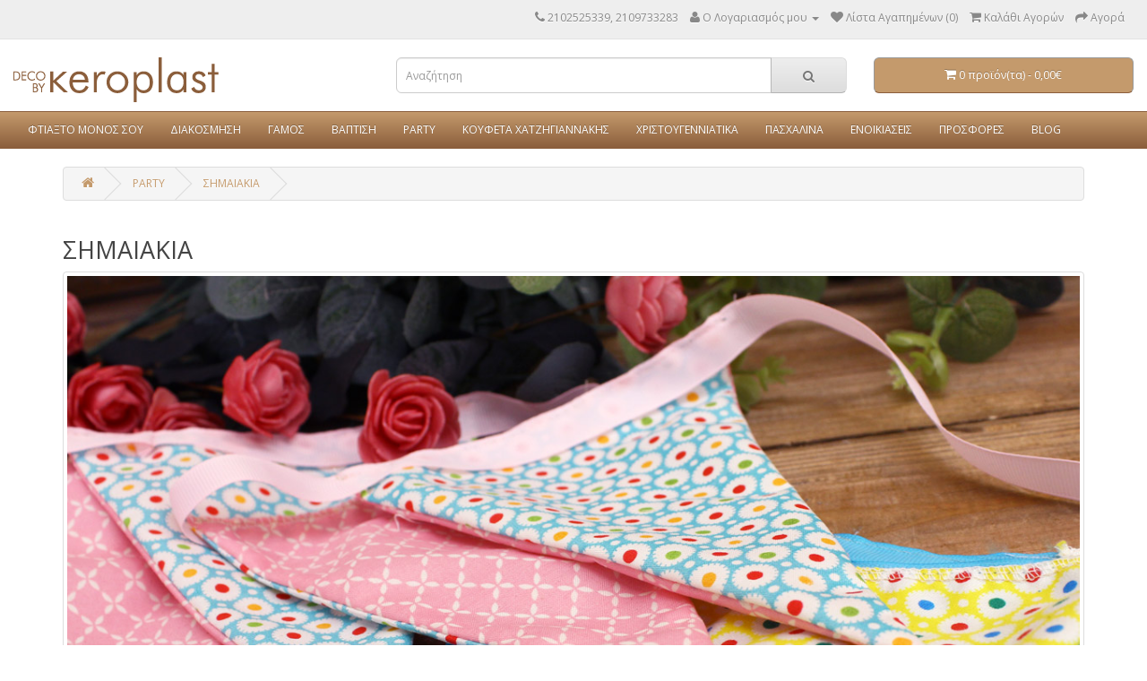

--- FILE ---
content_type: text/html; charset=utf-8
request_url: https://www.keroplast.gr/party/party_flags
body_size: 9056
content:
<!DOCTYPE html>
<!--[if IE]><![endif]-->
<!--[if IE 8 ]><html dir="ltr" lang="el" class="ie8"><![endif]-->
<!--[if IE 9 ]><html dir="ltr" lang="el" class="ie9"><![endif]-->
<!--[if (gt IE 9)|!(IE)]><!-->
<html dir="ltr" lang="el">
<!--<![endif]-->
<head>
<meta charset="UTF-8" />
<meta name="viewport" content="width=device-width, initial-scale=1">
<meta http-equiv="X-UA-Compatible" content="IE=edge">
<title>Σημαιάκια για party</title>
<base href="https://www.keroplast.gr/" />
<meta name="description" content="Προϊόντα στην κατηγορία Σημαιάκια" />
<meta name="keywords" content= "προϊόντα, σημαιάκια" />

<meta property="fb:app_id" content="966242223397117"/>

  
<!--<script id="mcjs">!function(c,h,i,m,p){m=c.createElement(h),p=c.getElementsByTagName(h)[0],m.async=1,m.src=i,p.parentNode.insertBefore(m,p)}(document,"script","https://chimpstatic.com/mcjs-connected/js/users/5abe6030ed2c0f99417b9e050/978baa21f62d633b02398f6a0.js");</script>-->

<script src="catalog/view/javascript/jquery/jquery-2.1.1.min.js" type="text/javascript"></script>
<link href="catalog/view/javascript/bootstrap/css/bootstrap.min.css" rel="stylesheet" media="screen" />
<script src="catalog/view/javascript/bootstrap/js/bootstrap.js" type="text/javascript"></script>
<link href="catalog/view/javascript/font-awesome/css/font-awesome.min.css" rel="stylesheet" type="text/css" />
<link href="//fonts.googleapis.com/css?family=Open+Sans:400,400i,300,700" rel="stylesheet" type="text/css" />

<link href="catalog/view/theme/default/stylesheet/stylesheet.css" rel="stylesheet">
<!--<link href="catalog/view/theme/default/stylesheet/stylesheet.min.css" rel="stylesheet">-->


<script src="catalog/view/javascript/common.js" type="text/javascript"></script>
<link href="https://www.keroplast.gr/party_flags" rel="canonical" />
<link href="https://www.keroplast.gr/image/catalog/cart.png" rel="icon" />
<!-- Global site tag (gtag.js) - Google Analytics -->
<script async src="https://www.googletagmanager.com/gtag/js?id=UA-16867011-1"></script>
<script>
  window.dataLayer = window.dataLayer || [];
  function gtag(){dataLayer.push(arguments);}
  gtag('js', new Date());

  gtag('config', 'UA-16867011-1');
</script>



<!-- Facebook Pixel Code -->
	<script>
	!function(f,b,e,v,n,t,s)
	{if(f.fbq)return;n=f.fbq=function(){n.callMethod?
	n.callMethod.apply(n,arguments):n.queue.push(arguments)};
	if(!f._fbq)f._fbq=n;n.push=n;n.loaded=!0;n.version='2.0';
	n.queue=[];t=b.createElement(e);t.async=!0;
	t.src=v;s=b.getElementsByTagName(e)[0];
	s.parentNode.insertBefore(t,s)}(window,document,'script',
	'https://connect.facebook.net/en_US/fbevents.js');
	 fbq('init', '208411999568499'); 
	fbq('track', 'PageView');
	</script>
	<noscript>
	 <img height="1" width="1" 
	src="https://www.facebook.com/tr?id=208411999568499&ev=PageView
	&noscript=1"/>
	</noscript>
<!-- End Facebook Pixel Code -->

<!-- MicroData  -->
<script type="application/ld+json">  { "@context" : "http://schema.org", "@type" : "LocalBusiness", "name" : "ΚEROPLAST", "logo" : "https://www.keroplast.gr/image/catalog/logo.png", "telephone" : "2102525339", "email" : "info@keroplast.gr", "address" : { "@type" : "PostalAddress", "streetAddress" : "Aνθέων 34-36" }, "url" : "https://www.keroplast.gr/" } </script>
<!-- End MicroData -->

				<meta property="og:title" content="Σημαιάκια για party" >
                <meta property="og:description" content="Προϊόντα στην κατηγορία Σημαιάκια" >
												<meta property="og:site_name" content="Keroplast" >
				                <meta property="og:image" content="https://www.keroplast.gr/image/cache/catalog/categories/shmaiakia-640x320.jpg" >
                                <meta property="og:image:width" content="640" >
                                <meta property="og:image:height" content="320" >
                                <meta property="og:url" content="https://www.keroplast.gr/party_flags" >
                                <meta property="og:type" content="website" >
                                
</head>
<body class="product-category-115_277">
<nav id="top">
  <div class="container full">
            <div id="top-links" class="nav pull-right">
      <ul class="list-inline">
        <li><a href="http://www.keroplast.gr/index.php?route=information/contact"><i class="fa fa-phone"></i></a> <span class="hidden-xs hidden-sm hidden-md">2102525339, 2109733283</span></li>
        <li class="dropdown"><a href="https://www.keroplast.gr/index.php?route=account/account" title="Ο Λογαριασμός μου" class="dropdown-toggle" data-toggle="dropdown"><i class="fa fa-user"></i> <span class="hidden-xs hidden-sm hidden-md">Ο Λογαριασμός μου</span> <span class="caret"></span></a>
          <ul class="dropdown-menu dropdown-menu-right">
                        <li><a href="https://www.keroplast.gr/index.php?route=account/register">Δημιουργία Λογαριασμού</a></li>
            <li><a href="https://www.keroplast.gr/index.php?route=account/login">Σύνδεση Λογαριασμού</a></li>
                      </ul>
        </li>
        <li><a href="https://www.keroplast.gr/index.php?route=account/wishlist" id="wishlist-total" title="Λίστα Αγαπημένων (0)"><i class="fa fa-heart"></i> <span class="hidden-xs hidden-sm hidden-md">Λίστα Αγαπημένων (0)</span></a></li>
        <li><a href="http://www.keroplast.gr/index.php?route=checkout/cart" title="Καλάθι Αγορών"><i class="fa fa-shopping-cart"></i> <span class="hidden-xs hidden-sm hidden-md">Καλάθι Αγορών</span></a></li>
        <li><a href="https://www.keroplast.gr/index.php?route=checkout/checkout" title="Αγορά"><i class="fa fa-share"></i> <span class="hidden-xs hidden-sm hidden-md">Αγορά</span></a></li>
      </ul>
    </div>
  </div>
</nav>
<header>
  <div class="container full">
    <div class="row">
      <div class="col-sm-4">
        <div id="logo">
					
								<a href="http://www.keroplast.gr/index.php?route=common/home"><img src="https://www.keroplast.gr/image/catalog/logo.png" title="Keroplast" alt="Keroplast" class="img-responsive" /></a>
							
						
        </div>
      </div>
      <div class="col-sm-5"><div id="search" class="input-group">
  <input type="text" name="search" value="" placeholder="Αναζήτηση" class="form-control input-lg" />
  <span class="input-group-btn">
    <button type="button" class="btn btn-default btn-lg"><i class="fa fa-search"></i></button>
  </span>
</div>      </div>
      <div class="col-sm-3"><div id="cart" class="btn-group btn-block">
  <button type="button" data-toggle="dropdown" data-loading-text="Φόρτωση..." class="btn btn-inverse btn-block btn-lg dropdown-toggle"><i class="fa fa-shopping-cart"></i> <span id="cart-total">0 προϊόν(τα) - 0,00€</span></button>
  <ul class="dropdown-menu pull-right">
        <li>
      <p class="text-center">Το καλάθι αγορών είναι άδειο!</p>
    </li>
      </ul>
</div>
</div>
    </div>
  </div>
</header>
<!--<div class="container">-->
  <nav id="menu" class="navbar">
    <div class="navbar-header"><span id="category" class="visible-xs">Κατηγορίες</span>
      <button type="button" class="btn btn-navbar navbar-toggle" data-toggle="collapse" data-target=".navbar-ex1-collapse"><i class="fa fa-bars"></i></button>
    </div>
    <div class="collapse navbar-collapse navbar-ex1-collapse">
      <ul class="nav navbar-nav">
                        <li class="dropdown"><a href="http://www.keroplast.gr/diy" class="dropdown-toggle" data-toggle="dropdown">ΦΤΙΑΞΤΟ ΜΟΝΟΣ ΣΟΥ</a>
          <div class="dropdown-menu">
            <div class="dropdown-inner">
                            <ul class="list-unstyled">
                                <li><a href="http://www.keroplast.gr/diy/pompom">POM POMS</a></li>
                                <li><a href="http://www.keroplast.gr/diy/diy-tube">ΔΟΚΙΜΑΣΤΙΚΟΙ ΣΩΛΗΝΕΣ, ΚΑΜΠΑΝΕΣ</a></li>
                                <li><a href="http://www.keroplast.gr/diy/crystals">ΚΡΥΣΤΑΛΛΑ</a></li>
                                <li><a href="http://www.keroplast.gr/diy/jewelry-materials">ΥΛΙΚΑ ΚΟΣΜΗΜΑΤΟΠΟΙΙΑΣ</a></li>
                                <li><a href="http://www.keroplast.gr/diy/ultrasonic">ΥΦΑΣΜΑΤΙΝΕΣ ΦΙΓΟΥΡΕΣ</a></li>
                                <li><a href="http://www.keroplast.gr/diy/wooden-small-decor">ΞΥΛΙΝΕΣ ΦΙΓΟΥΡΕΣ</a></li>
                                <li><a href="http://www.keroplast.gr/diy/wooden-letters-deco">ΓΡΑΜΜΑΤΑ</a></li>
                                <li><a href="http://www.keroplast.gr/diy/ribbons">ΚΟΡΔΕΛΕΣ</a></li>
                                <li><a href="http://www.keroplast.gr/diy/kordonia">ΚΟΡΔΟΝΙΑ</a></li>
                              </ul>
                            <ul class="list-unstyled">
                                <li><a href="http://www.keroplast.gr/diy/textiles-deco">ΥΦΑΣΜΑΤΙΝΑ ΔΙΑΚΟΣΜΗΤΙΚΑ ΣΤΟΙΧΕΙΑ</a></li>
                                <li><a href="http://www.keroplast.gr/diy/buttons">ΚΟΥΜΠΙΑ</a></li>
                                <li><a href="http://www.keroplast.gr/diy/beads">ΧΑΝΤΡΕΣ</a></li>
                                <li><a href="http://www.keroplast.gr/diy/wooden-motif">ΞΥΛΙΝΑ ΜΟΤΙΦ</a></li>
                                <li><a href="http://www.keroplast.gr/diy/ceramic-motif">ΚΕΡΑΜΙΚΑ ΜΟΤΙΦ</a></li>
                                <li><a href="http://www.keroplast.gr/diy/metal-deco">ΜΕΤΑΛΛΙΚΑ ΣΤΟΙΧΕΙΑ</a></li>
                                <li><a href="http://www.keroplast.gr/diy/crosses">ΣΤΑΥΡΟΙ ΣΤΑΥΡΟΥΔΑΚΙΑ</a></li>
                                <li><a href="http://www.keroplast.gr/diy/bells">ΚΟΥΔΟΥΝΑΚΙΑ</a></li>
                                <li><a href="http://www.keroplast.gr/diy/kouvaristres">ΚΟΥΒΑΡΙΣΤΡΕΣ</a></li>
                              </ul>
                            <ul class="list-unstyled">
                                <li><a href="http://www.keroplast.gr/diy/clothespin">ΜΑΝΤΑΛΑΚΙΑ</a></li>
                                <li><a href="http://www.keroplast.gr/diy/bracelets">ΒΡΑΧΙΟΛΑΚΙΑ</a></li>
                                <li><a href="http://www.keroplast.gr/diy/fountes">ΦΟΥΝΤΕΣ</a></li>
                                <li><a href="http://www.keroplast.gr/diy/fabrics1">ΥΦΑΣΜΑΤΑ ΜΕ ΤΟ ΜΕΤΡΟ</a></li>
                                <li><a href="http://www.keroplast.gr/diy/danteles-fabric">ΔΑΝΤΕΛΕΣ - ΤΟΥΛΙΑ ΜΕ ΤΟ ΜΕΤΡΟ</a></li>
                                <li><a href="http://www.keroplast.gr/diy/fabric_runner">ΥΦΑΣΜΑΤΑ RUNNER</a></li>
                                <li><a href="http://www.keroplast.gr/diy/net-fabric">ΥΦΑΣΜΑΤΑ ΔΙΧΤΥ</a></li>
                                <li><a href="http://www.keroplast.gr/diy/veiling">ΚΟΜΜΕΝΑ ΤΟΥΛΙΑ - ΥΦΑΣΜΑΤΑ</a></li>
                                <li><a href="http://www.keroplast.gr/diy/tresses">ΤΡΕΣΣΕΣ</a></li>
                              </ul>
                            <ul class="list-unstyled">
                                <li><a href="http://www.keroplast.gr/diy/pouches">ΠΟΥΓΚΙΑ</a></li>
                                <li><a href="http://www.keroplast.gr/diy/felt">ΥΛΙΚΑ ΤΣΟΧΑΣ</a></li>
                                <li><a href="http://www.keroplast.gr/diy/needle-materials">ΜΟΤΙΦ ΚΗΠΟΥΡ ΒΕΛΟΝΑΚΙ</a></li>
                                <li><a href="http://www.keroplast.gr/diy/sewing">ΕΙΔΗ ΡΑΠΤΙΚΗΣ</a></li>
                                <li><a href="http://www.keroplast.gr/diy/aromatic-clay">ΔΙΑΚΟΣΜΗΤΙΚΑ ΑΡΩΜΑΤΙΚΟΥ ΠΥΛΟΥ</a></li>
                                <li><a href="http://www.keroplast.gr/diy/felizol">ΦΕΛΙΖΟΛ</a></li>
                                <li><a href="http://www.keroplast.gr/diy/papier-mache">PAPIER MACHE ΧΑΡΤΙΝΑ ΑΝΤΙΚΕΙΜΕΝΑ</a></li>
                                <li><a href="http://www.keroplast.gr/diy/painting">ΖΩΓΡΑΦΙΚΗ - ΣΧΕΔΙΟ</a></li>
                                <li><a href="http://www.keroplast.gr/diy/quilling">QUILLING</a></li>
                              </ul>
                            <ul class="list-unstyled">
                                <li><a href="http://www.keroplast.gr/diy/diy-tools">ΕΡΓΑΛΕΙΑ ΧΕΙΡΟΤΕΧΝΙΑΣ</a></li>
                                <li><a href="http://www.keroplast.gr/diy/sapoynia">ΣΑΠΟΥΝΙΑ</a></li>
                                <li><a href="http://www.keroplast.gr/diy/deco-tapes">WASHI TAPES</a></li>
                                <li><a href="http://www.keroplast.gr/diy/diy-tins">TINS - ΜΕΤΑΛΛΙΚΑ ΚΟΥΤΙΑ</a></li>
                                <li><a href="http://www.keroplast.gr/diy/wooden-labels">ΞΥΛΙΝΑ ΚΑΡΤΕΛΑΚΙΑ ΤΑΜΠΕΛΑΚΙΑ</a></li>
                                <li><a href="http://www.keroplast.gr/diy/labels">ΧΑΡΤΙΝΑ ΚΑΡΤΕΛΑΚΙΑ ΤΑΜΠΕΛΑΚΙΑ</a></li>
                                <li><a href="http://www.keroplast.gr/diy/chalkboards-diy">ΜΑΥΡΟΠΙΝΑΚΕΣ</a></li>
                                <li><a href="http://www.keroplast.gr/diy/wooden-boxes">ΞΥΛΙΝΑ ΚΟΥΤΙΑ</a></li>
                                <li><a href="http://www.keroplast.gr/diy/seashells">ΚΟΧΥΛΙΑ ΑΣΤΕΡΙΕΣ</a></li>
                              </ul>
                            <ul class="list-unstyled">
                                <li><a href="http://www.keroplast.gr/diy/tree-deco">ΦΥΣΙΚΟΙ ΚΟΡΜΟΙ ΚΛΑΔΙΑ</a></li>
                                <li><a href="http://www.keroplast.gr/diy/dec-light">ΔΙΑΦΟΡΑ ΥΛΙΚΑ DIY</a></li>
                                <li><a href="http://www.keroplast.gr/diy/glass-bottles">ΜΠΟΥΚΑΛΙΑ ΚΑΙ ΒΑΖΑΚΙΑ</a></li>
                                <li><a href="http://www.keroplast.gr/diy/waxcrafting-materials">ΥΛΙΚΑ ΚΗΡΟΠΟΙΙΑΣ</a></li>
                                <li><a href="http://www.keroplast.gr/diy/wraping-materials">ΥΛΙΚΑ ΣΥΣΚΕΥΑΣΙΑΣ</a></li>
                                <li><a href="http://www.keroplast.gr/diy/crafting-wires">ΣΥΡΜΑΤΑ ΧΕΙΡΟΤΕΧΝΙΑΣ</a></li>
                                <li><a href="http://www.keroplast.gr/diy/flower-bases">ΒΑΣΕΙΣ ΛΟΥΛΟΥΔΙΩΝ</a></li>
                                <li><a href="http://www.keroplast.gr/diy/flower-boxes">ΚΟΥΤΙΑ ΑΝΘΟΠΩΛΕΙΟΥ</a></li>
                              </ul>
                          </div>
            <a href="http://www.keroplast.gr/diy" class="see-all">Εμφάνιση όλων ΦΤΙΑΞΤΟ ΜΟΝΟΣ ΣΟΥ</a> </div>
        </li>
                                <li class="dropdown"><a href="http://www.keroplast.gr/diakosmisi" class="dropdown-toggle" data-toggle="dropdown">ΔΙΑΚΟΣΜΗΣΗ</a>
          <div class="dropdown-menu">
            <div class="dropdown-inner">
                            <ul class="list-unstyled">
                                <li><a href="http://www.keroplast.gr/diakosmisi/decor-scenes">DECOR ΣΚΗΝΙΚΑ</a></li>
                                <li><a href="http://www.keroplast.gr/diakosmisi/ceramic-pots">ΑΝΘΟΔΟΧΕΙΑ - ΑΓΓΕΙΑ - ΑΜΦΟΡΕΙΣ</a></li>
                                <li><a href="http://www.keroplast.gr/diakosmisi/decor-furniture">ΔΙΑΚΟΣΜΗΤΙΚΑ ΕΠΙΠΛΑ</a></li>
                                <li><a href="http://www.keroplast.gr/diakosmisi/dreamcatcher">ΟΝΕΙΡΟΠΑΓΙΔΕΣ BOHO</a></li>
                                <li><a href="http://www.keroplast.gr/diakosmisi/letters-dec">ΓΡΑΜΜΑΤΑ</a></li>
                                <li><a href="http://www.keroplast.gr/diakosmisi/baskets">ΚΑΣΠΩ - ΚΑΛΑΘΙΑ - ΚΑΦΑΣΙΑ</a></li>
                              </ul>
                            <ul class="list-unstyled">
                                <li><a href="http://www.keroplast.gr/diakosmisi/chalkboards">ΜΑΥΡΟΠΙΝΑΚΕΣ</a></li>
                                <li><a href="http://www.keroplast.gr/diakosmisi/artificial-flowers">ΛΟΥΛΟΥΔΙΑ ΤΕΧΝΗΤΑ</a></li>
                                <li><a href="http://www.keroplast.gr/diakosmisi/sea_deco">ΘΑΛΑΣΣΙΝΗ ΔΙΑΚΟΣΜΗΣΗ</a></li>
                                <li><a href="http://www.keroplast.gr/diakosmisi/mugs">ΚΟΥΠΕΣ</a></li>
                                <li><a href="http://www.keroplast.gr/diakosmisi/trays">ΔΙΣΚΟΙ</a></li>
                                <li><a href="http://www.keroplast.gr/diakosmisi/candle-holders">ΚΗΡΟΠΗΓΙΑ</a></li>
                              </ul>
                            <ul class="list-unstyled">
                                <li><a href="http://www.keroplast.gr/diakosmisi/candles">ΚΕΡΙΑ</a></li>
                                <li><a href="http://www.keroplast.gr/diakosmisi/glasses-candles">ΠΟΤΗΡΙΑ ΜΕ ΚΕΡΙ</a></li>
                                <li><a href="http://www.keroplast.gr/diakosmisi/dec-misc">ΔΙΑΦΟΡΑ ΔΙΑΚΟΣΜΗΤΙΚΑ</a></li>
                                <li><a href="http://www.keroplast.gr/diakosmisi/chr-leds">ΦΩΤΑΚΙΑ LED</a></li>
                                <li><a href="http://www.keroplast.gr/diakosmisi/fanaria">ΦΑΝΑΡΙΑ</a></li>
                              </ul>
                          </div>
            <a href="http://www.keroplast.gr/diakosmisi" class="see-all">Εμφάνιση όλων ΔΙΑΚΟΣΜΗΣΗ</a> </div>
        </li>
                                <li class="dropdown"><a href="http://www.keroplast.gr/gamos" class="dropdown-toggle" data-toggle="dropdown">ΓΑΜΟΣ</a>
          <div class="dropdown-menu">
            <div class="dropdown-inner">
                            <ul class="list-unstyled">
                                <li><a href="http://www.keroplast.gr/gamos/mpomponieres-g">ΜΠΟΜΠΟΝΙΕΡΕΣ ΓΑΜΟΥ</a></li>
                                <li><a href="http://www.keroplast.gr/gamos/poygkia-gamoy">ΠΟΥΓΚΙΑ ΜΠΟΜΠΟΝΙΕΡΑΣ ΓΑΜΟΥ</a></li>
                                <li><a href="http://www.keroplast.gr/gamos/koutia_mpomponieras_g">ΚΟΥΤΙΑ ΜΠΟΜΠΟΝΙΕΡΑΣ ΓΑΜΟΥ</a></li>
                                <li><a href="http://www.keroplast.gr/gamos/stefana">ΣΤΕΦΑΝΑ</a></li>
                                <li><a href="http://www.keroplast.gr/gamos/wreath-boxes">ΣΤΕΦΑΝΟΘΗΚΕΣ</a></li>
                                <li><a href="http://www.keroplast.gr/gamos/wedding-dishes">ΔΙΣΚΟΙ ΓΑΜΟΥ</a></li>
                                <li><a href="http://www.keroplast.gr/gamos/w-karafes-glasses">ΚΑΡΑΦΕΣ ΠΟΤΗΡΙΑ</a></li>
                              </ul>
                            <ul class="list-unstyled">
                                <li><a href="http://www.keroplast.gr/gamos/wedding-candles">ΛΑΜΠΑΔΕΣ ΓΑΜΟΥ</a></li>
                                <li><a href="http://www.keroplast.gr/gamos/biblia-eyxvn-gamou">ΒΙΒΛΙΑ ΕΥΧΩΝ</a></li>
                                <li><a href="http://www.keroplast.gr/gamos/wishes-bottles-w">ΜΠΟΥΚΑΛΑΚΙΑ ΕΥΧΩΝ ΓΑΜΟΥ</a></li>
                                <li><a href="http://www.keroplast.gr/gamos/wishing-boxes-w">ΚΟΥΤΙΑ ΕΥΧΩΝ</a></li>
                                <li><a href="http://www.keroplast.gr/gamos/bubbles-wedding">ΣΑΠΟΥΝΟΦΟΥΣΚΕΣ</a></li>
                                <li><a href="http://www.keroplast.gr/gamos/photo_album_w">PHOTO ALBUM</a></li>
                              </ul>
                          </div>
            <a href="http://www.keroplast.gr/gamos" class="see-all">Εμφάνιση όλων ΓΑΜΟΣ</a> </div>
        </li>
                                <li class="dropdown"><a href="http://www.keroplast.gr/baptisi" class="dropdown-toggle" data-toggle="dropdown">ΒΑΠΤΙΣΗ</a>
          <div class="dropdown-menu">
            <div class="dropdown-inner">
                            <ul class="list-unstyled">
                                <li><a href="http://www.keroplast.gr/baptisi/mpomponieres-baptisis">ΜΠΟΜΠΟΝΙΕΡΕΣ ΒΑΠΤΙΣΗΣ</a></li>
                                <li><a href="http://www.keroplast.gr/baptisi/poygkia-baptishs">ΠΟΥΓΚΙΑ ΜΠΟΜΠΟΝΙΕΡΑΣ ΒΑΠΤΙΣΗΣ</a></li>
                                <li><a href="http://www.keroplast.gr/baptisi/koutia_mpomponieras_v">ΚΟΥΤΙΑ ΜΠΟΜΠΟΝΙΕΡΑΣ ΒΑΠΤΙΣΗΣ</a></li>
                                <li><a href="http://www.keroplast.gr/baptisi/ladoset">ΠΡΟΪΟΝΤΑ ΛΑΔΟΣΕΤ</a></li>
                                <li><a href="http://www.keroplast.gr/baptisi/lampades-b">ΛΑΜΠΑΔΕΣ ΒΑΠΤΙΣΗΣ</a></li>
                                <li><a href="http://www.keroplast.gr/baptisi/martyrika">ΜΑΡΤΥΡΙΚΑ ΒΑΠΤΙΣΗΣ</a></li>
                              </ul>
                            <ul class="list-unstyled">
                                <li><a href="http://www.keroplast.gr/baptisi/boxes-b">ΚΟΥΤΙΑ ΒΑΠΤΙΣΗΣ</a></li>
                                <li><a href="http://www.keroplast.gr/baptisi/wishes-bottles-b">ΜΠΟΥΚΑΛΑΚΙΑ ΕΥΧΩΝ ΒΑΠΤΙΣΗΣ</a></li>
                                <li><a href="http://www.keroplast.gr/baptisi/wishing-boxes-b">ΚΟΥΤΙΑ ΕΥΧΩΝ</a></li>
                                <li><a href="http://www.keroplast.gr/baptisi/spounofouskes-v">ΣΑΠΟΥΝΟΦΟΥΣΚΕΣ</a></li>
                                <li><a href="http://www.keroplast.gr/baptisi/toys">ΔΩΡΑΚΙΑ - ΠΑΙΧΝΙΔΙΑ</a></li>
                                <li><a href="http://www.keroplast.gr/baptisi/photo_album_b">PHOTO ALBUM</a></li>
                              </ul>
                          </div>
            <a href="http://www.keroplast.gr/baptisi" class="see-all">Εμφάνιση όλων ΒΑΠΤΙΣΗ</a> </div>
        </li>
                                <li class="dropdown"><a href="http://www.keroplast.gr/party" class="dropdown-toggle" data-toggle="dropdown">PARTY</a>
          <div class="dropdown-menu">
            <div class="dropdown-inner">
                            <ul class="list-unstyled">
                                <li><a href="http://www.keroplast.gr/party/dishes-cups-v">ΠΙΑΤΑΚΙΑ - ΠΟΤΗΡΑΚΙΑ</a></li>
                                <li><a href="http://www.keroplast.gr/party/straws">ΧΑΡΤΙΝΑ ΟΙΚΟΛΟΓΙΚΑ ΚΑΛΑΜΑΚΙΑ</a></li>
                                <li><a href="http://www.keroplast.gr/party/napkins">ΧΑΡΤΟΠΕΤΣΕΤΕΣ</a></li>
                                <li><a href="http://www.keroplast.gr/party/party_flags">ΣΗΜΑΙΑΚΙΑ</a></li>
                              </ul>
                            <ul class="list-unstyled">
                                <li><a href="http://www.keroplast.gr/party/bottles-deco">ΓΥΑΛΕΣ - ΜΠΟΥΚΑΛΙΑ</a></li>
                                <li><a href="http://www.keroplast.gr/party/bags-v">ΣΑΚΟΥΛΑΚΙΑ - ΧΩΝΑΚΙΑ</a></li>
                                <li><a href="http://www.keroplast.gr/party/cake-stands">ΒΑΣΕΙΣ ΤΟΥΡΤΑΣ - ΓΛΥΚΩΝ</a></li>
                                <li><a href="http://www.keroplast.gr/party/cake-toppers">CAKE TOPPERS</a></li>
                              </ul>
                            <ul class="list-unstyled">
                                <li><a href="http://www.keroplast.gr/party/cupcake-kits">CUPCAKE KITS</a></li>
                                <li><a href="http://www.keroplast.gr/party/photo-booth">PHOTO BOOTH</a></li>
                              </ul>
                          </div>
            <a href="http://www.keroplast.gr/party" class="see-all">Εμφάνιση όλων PARTY</a> </div>
        </li>
                                <li class="dropdown"><a href="http://www.keroplast.gr/koufeta-hatzigiannakis" class="dropdown-toggle" data-toggle="dropdown">ΚΟΥΦΕΤΑ ΧΑΤΖΗΓΙΑΝΝΑΚΗΣ</a>
          <div class="dropdown-menu">
            <div class="dropdown-inner">
                            <ul class="list-unstyled">
                                <li><a href="http://www.keroplast.gr/koufeta-hatzigiannakis/votsala">ΒΟΤΣΑΛΑ ΧΑΤΖΗΓΙΑΝΝΑΚΗΣ</a></li>
                                <li><a href="http://www.keroplast.gr/koufeta-hatzigiannakis/koufeta-choco-nut">ΚΟΥΦΕΤΑ CHOCO NUT ΧΑΤΖΗΓΙΑΝΝΑΚΗΣ</a></li>
                                <li><a href="http://www.keroplast.gr/koufeta-hatzigiannakis/koufeta-crispy">ΚΟΥΦΕΤΑ CRISPY ΧΑΤΖΗΓΙΑΝΝΑΚΗΣ</a></li>
                              </ul>
                            <ul class="list-unstyled">
                                <li><a href="http://www.keroplast.gr/koufeta-hatzigiannakis/koufeta-almond">ΚΟΥΦΕΤΑ ΑΜΥΓΔΑΛΟΥ ΧΑΤΖΗΓΙΑΝΝΑΚΗΣ</a></li>
                                <li><a href="http://www.keroplast.gr/koufeta-hatzigiannakis/koufeta-chocolate">ΚΟΥΦΕΤΑ ΣΟΚΟΛΑΤΑΣ ΧΑΤΖΗΓΙΑΝΝΑΚΗΣ</a></li>
                                <li><a href="http://www.keroplast.gr/koufeta-hatzigiannakis/koufeta-printed">ΚΟΥΦΕΤΑ ΤΥΠΩΜΕΝΑ ΧΑΤΖΗΓΙΑΝΝΑΚΗΣ</a></li>
                              </ul>
                          </div>
            <a href="http://www.keroplast.gr/koufeta-hatzigiannakis" class="see-all">Εμφάνιση όλων ΚΟΥΦΕΤΑ ΧΑΤΖΗΓΙΑΝΝΑΚΗΣ</a> </div>
        </li>
                                <li class="dropdown"><a href="http://www.keroplast.gr/christmas" class="dropdown-toggle" data-toggle="dropdown">ΧΡΙΣΤΟΥΓΕΝΝΙΑΤΙΚΑ</a>
          <div class="dropdown-menu">
            <div class="dropdown-inner">
                            <ul class="list-unstyled">
                                <li><a href="http://www.keroplast.gr/christmas/chr-cp">ΕΙΔΗ ΣΕΡΒΙΡΙΣΜΑΤΟΣ</a></li>
                                <li><a href="http://www.keroplast.gr/christmas/korifes-dentron">ΚΟΡΥΦΕΣ ΔΕΝΤΡΩΝ</a></li>
                                <li><a href="http://www.keroplast.gr/christmas/siskeuasia-dorou">ΣΥΣΚΕΥΑΣΙΑ ΔΩΡΟΥ</a></li>
                                <li><a href="http://www.keroplast.gr/christmas/chr-gouri">ΓΟΥΡΙΑ ΧΕΙΡΟΠΟΙΗΤΑ</a></li>
                                <li><a href="http://www.keroplast.gr/christmas/gouria-materials">ΥΛΙΚΑ ΓΙΑ ΓΟΥΡΙΑ &amp; Xmas DIY</a></li>
                                <li><a href="http://www.keroplast.gr/christmas/chr-berries">ΛΟΥΛΟΥΔΙΑ - ΡΟΔΙΑ &amp; BERRIES</a></li>
                                <li><a href="http://www.keroplast.gr/christmas/christmas-trees">ΔΕΝΤΡΑ ΧΡΙΣΤΟΥΓΕΝΝΙΑΤΙΚΑ</a></li>
                              </ul>
                            <ul class="list-unstyled">
                                <li><a href="http://www.keroplast.gr/christmas/chr-garland">ΓΙΡΛΑΝΤΕΣ, ΚΛΑΔΙΑ, ΣΤΕΦΑΝΙΑ</a></li>
                                <li><a href="http://www.keroplast.gr/christmas/chr-balls">ΜΠΑΛΕΣ ΧΡΙΣΤΟΥΓΕΝΝΙΑΤΙΚΕΣ</a></li>
                                <li><a href="http://www.keroplast.gr/christmas/chr-glitter">ΣΤΟΛΙΔΙΑ ΧΡΙΣΤΟΥΓΕΝΝΙΑΤΙΚΑ</a></li>
                                <li><a href="http://www.keroplast.gr/christmas/chr-home">ΦΑΤΝΕΣ</a></li>
                                <li><a href="http://www.keroplast.gr/christmas/chr-nutcrackers">ΚΑΡΥΟΘΡΑΥΣΤΕΣ ΣΤΡΑΤΙΩΤΕΣ</a></li>
                                <li><a href="http://www.keroplast.gr/christmas/chr-angels">ΚΟΥΚΛΕΣ, ΞΩΤΙΚΑ &amp; ΑΪ ΒΑΣΙΛΗΔΕΣ</a></li>
                                <li><a href="http://www.keroplast.gr/christmas/chr-lights-house">ΧΩΡΙΑ - ΠΑΡΑΣΤΑΣΕΙΣ ΜΕ ΜΟΥΣΙΚΗ &amp; ΦΩΣ</a></li>
                              </ul>
                            <ul class="list-unstyled">
                                <li><a href="http://www.keroplast.gr/christmas/xmas-fanaria">ΦΑΝΑΡΙΑ</a></li>
                                <li><a href="http://www.keroplast.gr/christmas/christmas-deco">ΧΡΙΣΤΟΥΓΕΝΝΙΑΤΙΚΑ ΔΙΑΚΟΣΜΗΤΙΚΑ</a></li>
                                <li><a href="http://www.keroplast.gr/christmas/chr-leds2">ΦΩΤΙΣΜΟΣ &amp; ΦΩΤΑΚΙΑ</a></li>
                                <li><a href="http://www.keroplast.gr/christmas/chr-wood">ΞΥΛΙΝΕΣ ΦΕΤΕΣ, ΔΕΜΑΤΙΑ, ΚΟΥΚΟΥΝΑΡΙΑ</a></li>
                                <li><a href="http://www.keroplast.gr/christmas/chr-tinsel">TINSEL ΔΕΝΤΡΑ, ΓΙΡΛΑΝΤΕΣ ΣΤΕΦΑΝΙΑ</a></li>
                                <li><a href="http://www.keroplast.gr/christmas/chr-cards">ΚΑΡΤΕΣ ΧΡΙΣΤΟΥΓΕΝΝΙΑΤΙΚΕΣ</a></li>
                              </ul>
                          </div>
            <a href="http://www.keroplast.gr/christmas" class="see-all">Εμφάνιση όλων ΧΡΙΣΤΟΥΓΕΝΝΙΑΤΙΚΑ</a> </div>
        </li>
                                <li class="dropdown"><a href="http://www.keroplast.gr/pasxalina" class="dropdown-toggle" data-toggle="dropdown">ΠΑΣΧΑΛΙΝΑ</a>
          <div class="dropdown-menu">
            <div class="dropdown-inner">
                            <ul class="list-unstyled">
                                <li><a href="http://www.keroplast.gr/pasxalina/pasxalines-lampades">ΑΡΩΜΑΤΙΚΑ (και μη) ΚΕΡΙΑ ΓΙΑ ΛΑΜΠΑΔΕΣ</a></li>
                                <li><a href="http://www.keroplast.gr/pasxalina/pasxalines-lampades-packages">ΘΗΚΕΣ ΣΥΣΚΕΥΑΣΙΕΣ ΠΑΣΧΑΛΙΝΩΝ ΛΑΜΠΑΔΩΝ</a></li>
                              </ul>
                          </div>
            <a href="http://www.keroplast.gr/pasxalina" class="see-all">Εμφάνιση όλων ΠΑΣΧΑΛΙΝΑ</a> </div>
        </li>
                                <li><a href="http://www.keroplast.gr/rent-products">ΕΝΟΙΚΙΑΣΕΙΣ</a></li>
                		<li><a href="http://www.keroplast.gr/index.php?route=product/special">ΠΡΟΣΦΟΡΕΣ</a></li>
		<li><a href="http://www.keroplast.gr/index.php?route=tltblog/tlttag">BLOG</a></li>
      </ul>
    </div>
  </nav>
<!--</div>-->
<div class="container">
  <ul class="breadcrumb">
        <li><a href="http://www.keroplast.gr/index.php?route=common/home"><i class="fa fa-home"></i></a></li>
        <li><a href="http://www.keroplast.gr/party">PARTY</a></li>
        <li><a href="http://www.keroplast.gr/party/party_flags">ΣΗΜΑΙΑΚΙΑ</a></li>
      </ul>
  <div class="row">                <div id="content" class="col-sm-12">      <h2>ΣΗΜΑΙΑΚΙΑ</h2>
            <div class="row">
                <div class="col-sm-12"><img src="https://www.keroplast.gr/image/cache/catalog/categories/shmaiakia-1200x600.jpg" alt="ΣΗΜΑΙΑΚΙΑ" title="ΣΗΜΑΙΑΚΙΑ" class="img-thumbnail" /></div>
                      </div>
      <hr>
                        <div class="row">
        <div class="col-md-2 col-sm-6 hidden-xs">
          <div class="btn-group btn-group-sm">
            <button type="button" id="list-view" class="btn btn-default" data-toggle="tooltip" title="Λίστα"><i class="fa fa-th-list"></i></button>
            <button type="button" id="grid-view" class="btn btn-default" data-toggle="tooltip" title="Πλέγμα"><i class="fa fa-th"></i></button>
          </div>
        </div>
        <div class="col-md-3 col-sm-6">
          <div class="form-group">
            <a href="http://www.keroplast.gr/index.php?route=product/compare" id="compare-total" class="btn btn-link">Σύγκριση Προϊόντων (0)</a>
          </div>
        </div>
        <div class="col-md-4 col-xs-6">
          <div class="form-group input-group input-group-sm">
            <label class="input-group-addon" for="input-sort">Ταξινόμηση:</label>
            <select id="input-sort" class="form-control" onchange="location = this.value;">
                                          <option value="http://www.keroplast.gr/party/party_flags?sort=p.sort_order&amp;order=ASC">Προεπιλογή</option>
                                                        <option value="http://www.keroplast.gr/party/party_flags?sort=pd.name&amp;order=ASC">Όνομα (A - Ω)</option>
                                                        <option value="http://www.keroplast.gr/party/party_flags?sort=pd.name&amp;order=DESC">Όνομα (Ω - Α)</option>
                                                        <option value="http://www.keroplast.gr/party/party_flags?sort=p.price&amp;order=ASC" selected="selected">Τιμή (Χαμηλή &gt; Υψηλή)</option>
                                                        <option value="http://www.keroplast.gr/party/party_flags?sort=p.price&amp;order=DESC">Τιμή (Υψηλή &gt; Χαμηλή)</option>
                                                        <option value="http://www.keroplast.gr/party/party_flags?sort=p.model&amp;order=ASC">Κωδικός Προϊόντος (Α - Ω)</option>
                                                        <option value="http://www.keroplast.gr/party/party_flags?sort=p.model&amp;order=DESC">Κωδικός Προϊόντος (Ω - Α)</option>
                                        </select>
          </div>
        </div>
        <div class="col-md-3 col-xs-6">
          <div class="form-group input-group input-group-sm">
            <label class="input-group-addon" for="input-limit">Εμφάνιση:</label>
            <select id="input-limit" class="form-control" onchange="location = this.value;">
                                          <option value="http://www.keroplast.gr/party/party_flags?limit=25">25</option>
                                                        <option value="http://www.keroplast.gr/party/party_flags?limit=50">50</option>
                                                        <option value="http://www.keroplast.gr/party/party_flags?limit=75">75</option>
                                                        <option value="http://www.keroplast.gr/party/party_flags?limit=96" selected="selected">96</option>
                                                        <option value="http://www.keroplast.gr/party/party_flags?limit=100">100</option>
                                        </select>
          </div>
        </div>
      </div>
      <div class="row">
                <div class="product-layout product-list col-xs-12">
          <div class="product-thumb">
            <div class="image"><a href="http://www.keroplast.gr/party/party_flags/flg-92lb96dp"><img src="https://www.keroplast.gr/image/cache/catalog/FLG-92LB96DP-342x228.jpg" alt="Σημαιάκια Floral Vintage Σιέλ/Ρόμβοι Σάπιο Μήλο FLG-92LB96DP" title="Σημαιάκια Floral Vintage Σιέλ/Ρόμβοι Σάπιο Μήλο FLG-92LB96DP" class="img-responsive" /></a></div>
            <div>
              <div class="caption">
                <h4><a href="http://www.keroplast.gr/party/party_flags/flg-92lb96dp">Σημαιάκια Floral Vintage Σιέλ/Ρόμβοι Σάπιο Μήλο FLG-92LB96DP</a></h4>
                <p>Υφασμάτινα σημαιάκια σε σχέδιο floral vintage σιέλ/ρόμβοι σάπιο μήλο.&nbsp;Διακοσμήσετε εύκολα μόνοι..</p>
                                <p class="price">
                                    10,76€                                                      <span class="price-tax">Χωρίς ΦΠΑ: 8,68€</span>
                                  </p>
                                              </div>
              <div class="button-group">      
				                  											<button type="button" onclick="cart.add('30327', '1');"><i class="fa fa-shopping-cart"></i> <span class="hidden-xs hidden-sm hidden-md">Καλάθι</span></button>
                                      								
                <button type="button" data-toggle="tooltip" title="Επιθυμητό" onclick="wishlist.add('30327');"><i class="fa fa-heart"></i></button>
                <button type="button" data-toggle="tooltip" title="Σύγκριση" onclick="compare.add('30327');"><i class="fa fa-exchange"></i></button>
				
				
              </div>
            </div>
          </div>
        </div>
                <div class="product-layout product-list col-xs-12">
          <div class="product-thumb">
            <div class="image"><a href="http://www.keroplast.gr/party/party_flags/flg-91gr101"><img src="https://www.keroplast.gr/image/cache/catalog/FLG-91GR101-342x228.jpg" alt="Σημαιάκια Floral Ρομαντικό Πράσινο/Τζην Πουά Ροζ FLG-91GR101" title="Σημαιάκια Floral Ρομαντικό Πράσινο/Τζην Πουά Ροζ FLG-91GR101" class="img-responsive" /></a></div>
            <div>
              <div class="caption">
                <h4><a href="http://www.keroplast.gr/party/party_flags/flg-91gr101">Σημαιάκια Floral Ρομαντικό Πράσινο/Τζην Πουά Ροζ FLG-91GR101</a></h4>
                <p>Υφασμάτινα σημαιάκια σε σχέδιο floral ρομαντικό πράσινο/τζην πουά ροζ.&nbsp;Διακοσμήσετε εύκολα μόνο..</p>
                                <p class="price">
                                    10,76€                                                      <span class="price-tax">Χωρίς ΦΠΑ: 8,68€</span>
                                  </p>
                                              </div>
              <div class="button-group">      
				                  											<button type="button" onclick="cart.add('30325', '1');"><i class="fa fa-shopping-cart"></i> <span class="hidden-xs hidden-sm hidden-md">Καλάθι</span></button>
                                      								
                <button type="button" data-toggle="tooltip" title="Επιθυμητό" onclick="wishlist.add('30325');"><i class="fa fa-heart"></i></button>
                <button type="button" data-toggle="tooltip" title="Σύγκριση" onclick="compare.add('30325');"><i class="fa fa-exchange"></i></button>
				
				
              </div>
            </div>
          </div>
        </div>
                <div class="product-layout product-list col-xs-12">
          <div class="product-thumb">
            <div class="image"><a href="http://www.keroplast.gr/party/party_flags/flg-91p25m"><img src="https://www.keroplast.gr/image/cache/catalog/FLG-91P25M-342x228.jpg" alt="Σημαιάκια Floral Ρομαντικό Ροζ/Πουά Μέντα FLG-91P25M" title="Σημαιάκια Floral Ρομαντικό Ροζ/Πουά Μέντα FLG-91P25M" class="img-responsive" /></a></div>
            <div>
              <div class="caption">
                <h4><a href="http://www.keroplast.gr/party/party_flags/flg-91p25m">Σημαιάκια Floral Ρομαντικό Ροζ/Πουά Μέντα FLG-91P25M</a></h4>
                <p>Υφασμάτινα σημαιάκια σε σχέδιο floral ρομαντικό ροζ/πουά μέντα.&nbsp;Διακοσμήσετε εύκολα μόνοι σας τ..</p>
                                <p class="price">
                                    10,76€                                                      <span class="price-tax">Χωρίς ΦΠΑ: 8,68€</span>
                                  </p>
                                              </div>
              <div class="button-group">      
				                  											<button type="button" onclick="cart.add('30321', '1');"><i class="fa fa-shopping-cart"></i> <span class="hidden-xs hidden-sm hidden-md">Καλάθι</span></button>
                                      								
                <button type="button" data-toggle="tooltip" title="Επιθυμητό" onclick="wishlist.add('30321');"><i class="fa fa-heart"></i></button>
                <button type="button" data-toggle="tooltip" title="Σύγκριση" onclick="compare.add('30321');"><i class="fa fa-exchange"></i></button>
				
				
              </div>
            </div>
          </div>
        </div>
                <div class="product-layout product-list col-xs-12">
          <div class="product-thumb">
            <div class="image"><a href="http://www.keroplast.gr/party/party_flags/flg-113386"><img src="https://www.keroplast.gr/image/cache/catalog/FLG-113386-342x228.jpg" alt="Σημαιάκια Αστέρια Ροζ/Μεγάλο Πουά Ροζ FLG-113386" title="Σημαιάκια Αστέρια Ροζ/Μεγάλο Πουά Ροζ FLG-113386" class="img-responsive" /></a></div>
            <div>
              <div class="caption">
                <h4><a href="http://www.keroplast.gr/party/party_flags/flg-113386">Σημαιάκια Αστέρια Ροζ/Μεγάλο Πουά Ροζ FLG-113386</a></h4>
                <p>Υφασμάτινα σημαιάκια σε σχέδιο αστέρια ροζ και μεγάλο πουά ροζ.&nbsp; Διακοσμήσετε εύκολα μόνοι σας ..</p>
                                <p class="price">
                                    10,76€                                                      <span class="price-tax">Χωρίς ΦΠΑ: 8,68€</span>
                                  </p>
                                              </div>
              <div class="button-group">      
				                  											<button type="button" onclick="cart.add('30319', '1');"><i class="fa fa-shopping-cart"></i> <span class="hidden-xs hidden-sm hidden-md">Καλάθι</span></button>
                                      								
                <button type="button" data-toggle="tooltip" title="Επιθυμητό" onclick="wishlist.add('30319');"><i class="fa fa-heart"></i></button>
                <button type="button" data-toggle="tooltip" title="Σύγκριση" onclick="compare.add('30319');"><i class="fa fa-exchange"></i></button>
				
				
              </div>
            </div>
          </div>
        </div>
                <div class="product-layout product-list col-xs-12">
          <div class="product-thumb">
            <div class="image"><a href="http://www.keroplast.gr/party/party_flags/flg-114385"><img src="https://www.keroplast.gr/image/cache/catalog/FLG-114385-342x228.jpg" alt="Σημαιάκια Αστέρια Σιέλ/Μεγάλο Πουά Σιέλ FLG-114385" title="Σημαιάκια Αστέρια Σιέλ/Μεγάλο Πουά Σιέλ FLG-114385" class="img-responsive" /></a></div>
            <div>
              <div class="caption">
                <h4><a href="http://www.keroplast.gr/party/party_flags/flg-114385">Σημαιάκια Αστέρια Σιέλ/Μεγάλο Πουά Σιέλ FLG-114385</a></h4>
                <p>Υφασμάτινα σημαιάκια σε σχέδιο αστέρια σιέλ και μεγάλο πουά σιέλ.&nbsp;Διακοσμήσετε εύκολα μόνοι σας..</p>
                                <p class="price">
                                    10,76€                                                      <span class="price-tax">Χωρίς ΦΠΑ: 8,68€</span>
                                  </p>
                                              </div>
              <div class="button-group">      
				                  											<button type="button" onclick="cart.add('30320', '1');"><i class="fa fa-shopping-cart"></i> <span class="hidden-xs hidden-sm hidden-md">Καλάθι</span></button>
                                      								
                <button type="button" data-toggle="tooltip" title="Επιθυμητό" onclick="wishlist.add('30320');"><i class="fa fa-heart"></i></button>
                <button type="button" data-toggle="tooltip" title="Σύγκριση" onclick="compare.add('30320');"><i class="fa fa-exchange"></i></button>
				
				
              </div>
            </div>
          </div>
        </div>
                <div class="product-layout product-list col-xs-12">
          <div class="product-thumb">
            <div class="image"><a href="http://www.keroplast.gr/party/party_flags/flg-5934601"><img src="https://www.keroplast.gr/image/cache/catalog/FLG-5934601-342x228.jpg" alt="Σημαιάκια Καλοκαιρινό Μέντα/Ριγέ Ροζ-Μέντα FLG-5934601" title="Σημαιάκια Καλοκαιρινό Μέντα/Ριγέ Ροζ-Μέντα FLG-5934601" class="img-responsive" /></a></div>
            <div>
              <div class="caption">
                <h4><a href="http://www.keroplast.gr/party/party_flags/flg-5934601">Σημαιάκια Καλοκαιρινό Μέντα/Ριγέ Ροζ-Μέντα FLG-5934601</a></h4>
                <p>Υφασμάτινα σημαιάκια σε σχέδιο καλοκαιρινο μέντα/ριγέ ροζ-μέντα.&nbsp;Διακοσμήσετε εύκολα μόνοι σας ..</p>
                                <p class="price">
                                    10,76€                                                      <span class="price-tax">Χωρίς ΦΠΑ: 8,68€</span>
                                  </p>
                                              </div>
              <div class="button-group">      
				                  											<button type="button" onclick="cart.add('30322', '1');"><i class="fa fa-shopping-cart"></i> <span class="hidden-xs hidden-sm hidden-md">Καλάθι</span></button>
                                      								
                <button type="button" data-toggle="tooltip" title="Επιθυμητό" onclick="wishlist.add('30322');"><i class="fa fa-heart"></i></button>
                <button type="button" data-toggle="tooltip" title="Σύγκριση" onclick="compare.add('30322');"><i class="fa fa-exchange"></i></button>
				
				
              </div>
            </div>
          </div>
        </div>
                <div class="product-layout product-list col-xs-12">
          <div class="product-thumb">
            <div class="image"><a href="http://www.keroplast.gr/party/party_flags/flg-593604"><img src="https://www.keroplast.gr/image/cache/catalog/FLG-593604-342x228.jpg" alt="Σημαιάκια Καλοκαιρινό Μπλε/Ριγέ Μπλε-Κόκκινο FLG-593604" title="Σημαιάκια Καλοκαιρινό Μπλε/Ριγέ Μπλε-Κόκκινο FLG-593604" class="img-responsive" /></a></div>
            <div>
              <div class="caption">
                <h4><a href="http://www.keroplast.gr/party/party_flags/flg-593604">Σημαιάκια Καλοκαιρινό Μπλε/Ριγέ Μπλε-Κόκκινο FLG-593604</a></h4>
                <p>Υφασμάτινα σημαιάκια σε σχέδιο καλοκαιρινό μπλε/ριγέ μπλε-κόκκινο.&nbsp;Διακοσμήσετε εύκολα μόνοι σα..</p>
                                <p class="price">
                                    10,76€                                                      <span class="price-tax">Χωρίς ΦΠΑ: 8,68€</span>
                                  </p>
                                              </div>
              <div class="button-group">      
				                  											<button type="button" onclick="cart.add('30323', '1');"><i class="fa fa-shopping-cart"></i> <span class="hidden-xs hidden-sm hidden-md">Καλάθι</span></button>
                                      								
                <button type="button" data-toggle="tooltip" title="Επιθυμητό" onclick="wishlist.add('30323');"><i class="fa fa-heart"></i></button>
                <button type="button" data-toggle="tooltip" title="Σύγκριση" onclick="compare.add('30323');"><i class="fa fa-exchange"></i></button>
				
				
              </div>
            </div>
          </div>
        </div>
                <div class="product-layout product-list col-xs-12">
          <div class="product-thumb">
            <div class="image"><a href="http://www.keroplast.gr/party/party_flags/flg-594602"><img src="https://www.keroplast.gr/image/cache/catalog/FLG-594602-342x228.jpg" alt="Σημαιάκια Καλοκαιρινό Σιέλ/Ριγέ Μπεζ-Μπλε FLG-594602" title="Σημαιάκια Καλοκαιρινό Σιέλ/Ριγέ Μπεζ-Μπλε FLG-594602" class="img-responsive" /></a></div>
            <div>
              <div class="caption">
                <h4><a href="http://www.keroplast.gr/party/party_flags/flg-594602">Σημαιάκια Καλοκαιρινό Σιέλ/Ριγέ Μπεζ-Μπλε FLG-594602</a></h4>
                <p>Υφασμάτινα σημαιάκια σε σχέδιο καλοκαιρινό σιέλ/ριγέ μπεζ-μπλε.&nbsp;Διακοσμήσετε εύκολα μόνοι σας τ..</p>
                                <p class="price">
                                    10,76€                                                      <span class="price-tax">Χωρίς ΦΠΑ: 8,68€</span>
                                  </p>
                                              </div>
              <div class="button-group">      
				                  											<button type="button" onclick="cart.add('30326', '1');"><i class="fa fa-shopping-cart"></i> <span class="hidden-xs hidden-sm hidden-md">Καλάθι</span></button>
                                      								
                <button type="button" data-toggle="tooltip" title="Επιθυμητό" onclick="wishlist.add('30326');"><i class="fa fa-heart"></i></button>
                <button type="button" data-toggle="tooltip" title="Σύγκριση" onclick="compare.add('30326');"><i class="fa fa-exchange"></i></button>
				
				
              </div>
            </div>
          </div>
        </div>
                <div class="product-layout product-list col-xs-12">
          <div class="product-thumb">
            <div class="image"><a href="http://www.keroplast.gr/party/party_flags/flg-64y96m"><img src="https://www.keroplast.gr/image/cache/catalog/FLG-64Y96M-342x228.jpg" alt="Σημαιάκια Τσίρκο Κίτρινο/Ρόμβοι Μέντα FLG-64Y96M" title="Σημαιάκια Τσίρκο Κίτρινο/Ρόμβοι Μέντα FLG-64Y96M" class="img-responsive" /></a></div>
            <div>
              <div class="caption">
                <h4><a href="http://www.keroplast.gr/party/party_flags/flg-64y96m">Σημαιάκια Τσίρκο Κίτρινο/Ρόμβοι Μέντα FLG-64Y96M</a></h4>
                <p>Υφασμάτινα σημαιάκια σε σχέδιο τσίρκο κίτρινο/ρόμβοι μέντα.&nbsp; Διακοσμήσετε εύκολα μόνοι σας την ..</p>
                                <p class="price">
                                    10,76€                                                      <span class="price-tax">Χωρίς ΦΠΑ: 8,68€</span>
                                  </p>
                                              </div>
              <div class="button-group">      
				                  											<button type="button" onclick="cart.add('30328', '1');"><i class="fa fa-shopping-cart"></i> <span class="hidden-xs hidden-sm hidden-md">Καλάθι</span></button>
                                      								
                <button type="button" data-toggle="tooltip" title="Επιθυμητό" onclick="wishlist.add('30328');"><i class="fa fa-heart"></i></button>
                <button type="button" data-toggle="tooltip" title="Σύγκριση" onclick="compare.add('30328');"><i class="fa fa-exchange"></i></button>
				
				
              </div>
            </div>
          </div>
        </div>
                <div class="product-layout product-list col-xs-12">
          <div class="product-thumb">
            <div class="image"><a href="http://www.keroplast.gr/party/party_flags/flg-64lb96p"><img src="https://www.keroplast.gr/image/cache/catalog/FLG-64LB96P-342x228.jpg" alt="Σημαιάκια Τσίρκο Σιέλ/Ρόμβοι Ροζ FLG-64LB96P" title="Σημαιάκια Τσίρκο Σιέλ/Ρόμβοι Ροζ FLG-64LB96P" class="img-responsive" /></a></div>
            <div>
              <div class="caption">
                <h4><a href="http://www.keroplast.gr/party/party_flags/flg-64lb96p">Σημαιάκια Τσίρκο Σιέλ/Ρόμβοι Ροζ FLG-64LB96P</a></h4>
                <p>Υφασμάτινα σημαιάκια σε σχέδιο τσίρκο σιέλ/ρόμβοι ροζ.&nbsp;Διακοσμήσετε εύκολα μόνοι σας την τελετή..</p>
                                <p class="price">
                                    10,76€                                                      <span class="price-tax">Χωρίς ΦΠΑ: 8,68€</span>
                                  </p>
                                              </div>
              <div class="button-group">      
				                  											<button type="button" onclick="cart.add('30324', '1');"><i class="fa fa-shopping-cart"></i> <span class="hidden-xs hidden-sm hidden-md">Καλάθι</span></button>
                                      								
                <button type="button" data-toggle="tooltip" title="Επιθυμητό" onclick="wishlist.add('30324');"><i class="fa fa-heart"></i></button>
                <button type="button" data-toggle="tooltip" title="Σύγκριση" onclick="compare.add('30324');"><i class="fa fa-exchange"></i></button>
				
				
              </div>
            </div>
          </div>
        </div>
                <div class="product-layout product-list col-xs-12">
          <div class="product-thumb">
            <div class="image"><a href="http://www.keroplast.gr/party/party_flags/wi342"><img src="https://www.keroplast.gr/image/cache/catalog/WI342-342x228.jpg" alt="Ξύλινα Σημαιάκια" title="Ξύλινα Σημαιάκια" class="img-responsive" /></a></div>
            <div>
              <div class="caption">
                <h4><a href="http://www.keroplast.gr/party/party_flags/wi342">Ξύλινα Σημαιάκια</a></h4>
                <p>Ξύλινα σημαιάκια από φλοιό. Διαστάσεις: 18cm Η συσκευασία περιέχει 14 τεμάχια...</p>
                                <p class="price">
                                    12,41€                                                      <span class="price-tax">Χωρίς ΦΠΑ: 10,01€</span>
                                  </p>
                                              </div>
              <div class="button-group">      
				                  											<button type="button" onclick="cart.add('31071', '1');"><i class="fa fa-shopping-cart"></i> <span class="hidden-xs hidden-sm hidden-md">Καλάθι</span></button>
                                      								
                <button type="button" data-toggle="tooltip" title="Επιθυμητό" onclick="wishlist.add('31071');"><i class="fa fa-heart"></i></button>
                <button type="button" data-toggle="tooltip" title="Σύγκριση" onclick="compare.add('31071');"><i class="fa fa-exchange"></i></button>
				
				
              </div>
            </div>
          </div>
        </div>
              </div>
      <div class="row">
        <div class="col-sm-6 text-left"></div>
        <div class="col-sm-6 text-right">Εμφάνιση 1 έως 11 από 11 (1 Σελ.)</div>
      </div>
                  </div>
    </div>
</div>
<footer>
  <div class="container">
    <div class="row">
            <div class="col-sm-3">
        <h5>ΠΛΗΡΟΦΟΡΙΕΣ</h5>
        <ul class="list-unstyled">
                    <li><a href="http://www.keroplast.gr/delivery">Τρόποι Αποστολής</a></li>
                    <li><a href="http://www.keroplast.gr/payments">Τρόποι Πληρωμής</a></li>
                    <li><a href="http://www.keroplast.gr/terms">Όροι Χρήσης</a></li>
                    <li><a href="http://www.keroplast.gr/about_us">About Us</a></li>
                    <li><a href="http://www.keroplast.gr/hr">ΘΕΣΕΙΣ ΕΡΓΑΣΙΑΣ</a></li>
                  </ul>
      </div>
            <div class="col-sm-3">
        <h5>ΕΞΥΠΗΡΕΤΗΣΗ ΠΕΛΑΤΩΝ</h5>
        <ul class="list-unstyled">
			<li style="font-size: 2em; margin-bottom:5px;"><i class="fa fa-phone" style="font-size: 1em;"></i> 2102525339</li>
			<li style="font-size: 2em; margin-bottom:5px;"><i class="fa fa-phone" style="font-size: 1em;"></i> 2109733283</li>
			
			<li><p></p></li>
			<li><p><strong>ΑΝΘΕΩΝ 34-36, ΑΝΩ ΠΑΤΗΣΙΑ, 11143</strong></p></li>
			<li><p><strong>Ωράριο Καταστήματος:</strong></br>
			Δευτέρα - Παρασκευή: 09:00 - 18:00</br>
			Σάββατο: 09:00 - 16:00</p></li>	
			
			<li><a href="http://www.keroplast.gr/index.php?route=information/contact">Επικοινωνήστε μαζί μας</a></li>
			<li><a href="http://www.keroplast.gr/index.php?route=product/special">Προσφορές</a></li>
        </ul>
      </div>

	  
		<div class="col-sm-3">
			<h5>ΧΟΝΔΡΙΚΗ B2B</h5>
				<ul class="list-unstyled">
				  <li><a href="/index.php?route=account/login">Σύνδεση / Εγγραφή</a></li>
				</ul>
			<div class="col-sm-12 pad1">
				<a href="/index.php?route=account/login">
				<img src="/catalog/view/theme/default/image/b2b_keroplast_280.png" style="width: 50%;">
			</a>
			</div>
		</div>	  
	  
	  
	  
      <div class="col-sm-3">
        <h5>ΟΙ ΑΓΟΡΕΣ ΣΑΣ</h5>
        <ul class="list-unstyled">
          <li><a href="https://www.keroplast.gr/index.php?route=account/account">Ο Λογαριασμός μου</a></li>
          <li><a href="https://www.keroplast.gr/index.php?route=account/order">Ιστορικό Παραγγελιών</a></li>
          <li><a href="https://www.keroplast.gr/index.php?route=account/wishlist">Λίστα Αγαπημένων</a></li>
          <li><a href="https://www.keroplast.gr/index.php?route=account/newsletter">Newsletter</a></li>
        </ul>
      </div>
	    
	  </div>
    <div class="row" style="text-align:center;">
		<hr/>
		<a href="https://www.facebook.com/Keroplast/" target="_blank">
			<i style="font-size: 3.5em; margin-left:5px;" class="fa fa-facebook-square"></i>
		</a>
		<a href="https://www.instagram.com/keroplast/" target="_blank">
			<i style="font-size: 3.5em; margin-left:5px;" class="fa fa-instagram"></i>
		</a>		
		<a href="https://www.youtube.com/channel/UCelt_R-qfFK8GkkjJIL5uyQ" target="_blank">
			<i style="font-size: 3.5em; margin-left:5px;" class="fa fa-youtube"></i>
		</a>		
		
		
	</div>
  </div>
</footer>
 	<div style="margin-top:10px;" class="container">
		<div class="row">
			<div class="col-sm-12">
				<div class="col-sm-4" style="display:table-cell; vertical-align:middle; text-align:center">
					<a href="https://paycenter.piraeusbank.gr/redirection/Content/HTML/3DSecure_el.html" target="_blank">
						<img src="/catalog/view/theme/default/image/VbV/vbv.jpg" alt="Verified by Visa" title="Verified by Visa">
					</a>
					<a href="https://paycenter.piraeusbank.gr/redirection/Content/HTML/3DSecure_el.html" target="_blank">
						<img src="/catalog/view/theme/default/image/SecureCode/sc_74x40.gif" alt="Mastercard SecureCode" title="Mastercard SecureCode">
					</a>
				</div>
				<div class="col-sm-4">
					<p class="txc">Keroplast &copy; 2001 - 2026</p>
				</div>				
				<div class="col-sm-4" style="display:table-cell; vertical-align:middle; text-align:center">
					<img style="width: 40px;" src="/catalog/view/theme/default/image/CardsIcons/Visa.jpg" alt="Visa" title="Visa">
					<img style="width: 40px;" src="/catalog/view/theme/default/image/CardsIcons/Mastercard.jpg" alt="Mastercard" title="Mastercard">
					<img style="width: 40px;" src="/catalog/view/theme/default/image/CardsIcons/Maestro.jpg" alt="Maestro" title="Maestro">
				</div>		
			</div>			
			
		</div>	  
	</div>
<!-- Theme designed by Thanasis Xenos for OpenCart 2.0  -->
	<!-- Pinterest -->
	<script async defer src="//assets.pinterest.com/js/pinit.js"></script>
</body></html>